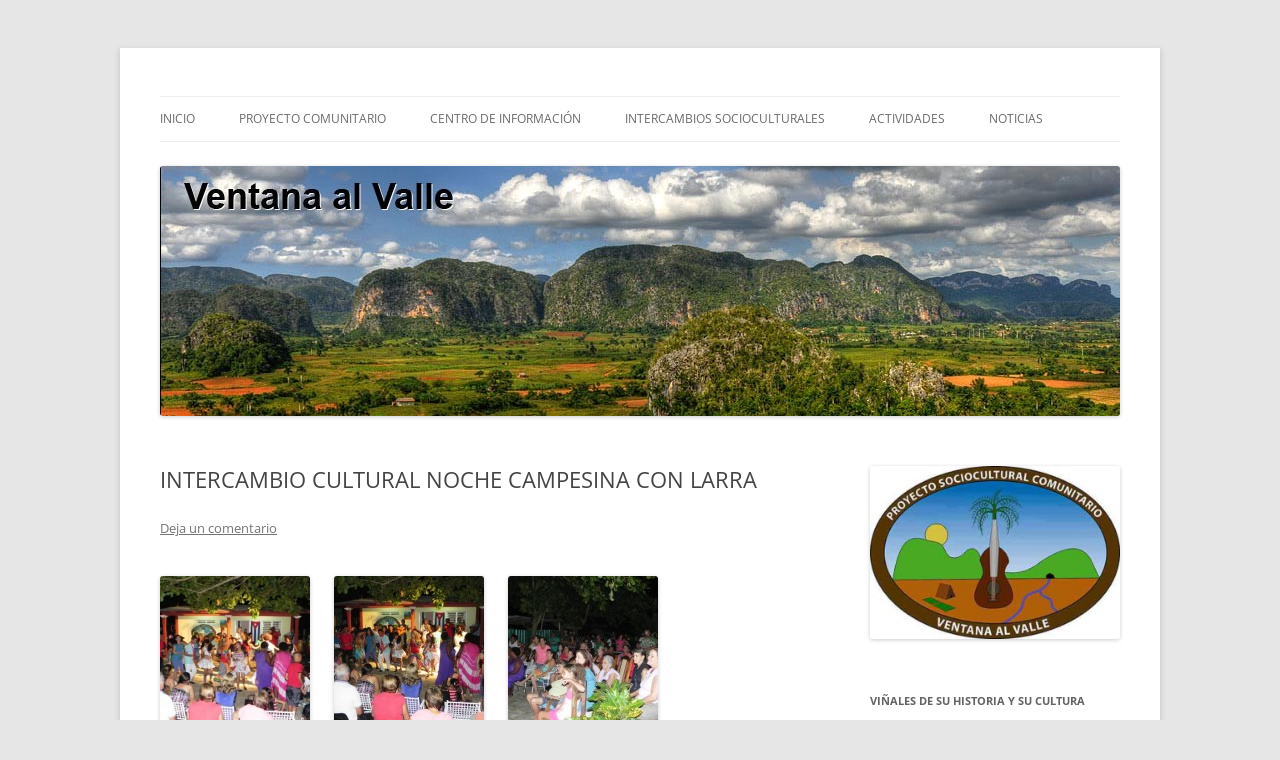

--- FILE ---
content_type: text/html; charset=UTF-8
request_url: https://www.ventanaalvalle.org/blog/474
body_size: 11122
content:
<!DOCTYPE html>
<!--[if IE 7]>
<html class="ie ie7" dir="ltr" lang="es" prefix="og: https://ogp.me/ns#">
<![endif]-->
<!--[if IE 8]>
<html class="ie ie8" dir="ltr" lang="es" prefix="og: https://ogp.me/ns#">
<![endif]-->
<!--[if !(IE 7) & !(IE 8)]><!-->
<html dir="ltr" lang="es" prefix="og: https://ogp.me/ns#">
<!--<![endif]-->
<head>
<meta charset="UTF-8" />
<meta name="viewport" content="width=device-width, initial-scale=1.0" />
<title>INTERCAMBIO CULTURAL NOCHE CAMPESINA CON LARRA | Ventana al Valle</title>
<link rel="profile" href="https://gmpg.org/xfn/11" />
<link rel="pingback" href="https://www.ventanaalvalle.org/vv/xmlrpc.php">
<!--[if lt IE 9]>
<script src="https://www.ventanaalvalle.org/vv/wp-content/themes/twentytwelve/js/html5.js?ver=3.7.0" type="text/javascript"></script>
<![endif]-->

		<!-- All in One SEO 4.9.1.1 - aioseo.com -->
	<meta name="description" content="Este verano, el Proyecto Psc &quot;VENTANA AL VALLE&quot;, gracias a la visita del compañero Larra (bertsolari vasco), hemos tenido el placer de realizar el primer intercambio cultural, en donde diferentes culturas se han juntado y gracias a Larra conocemos un poco más de la riqueza cultural de Euskal" />
	<meta name="robots" content="max-image-preview:large" />
	<meta name="author" content="Ventana al Valle"/>
	<meta name="google-site-verification" content="FVKfelDSZAuuKatHfQ7GFEagmlwf6WNVZiaWChFmp-A" />
	<link rel="canonical" href="https://www.ventanaalvalle.org/blog/474" />
	<meta name="generator" content="All in One SEO (AIOSEO) 4.9.1.1" />
		<meta property="og:locale" content="es_ES" />
		<meta property="og:site_name" content="Ventana al Valle | Cultura tradicional, oralidad, ecología - Viñales, Cuba" />
		<meta property="og:type" content="article" />
		<meta property="og:title" content="INTERCAMBIO CULTURAL NOCHE CAMPESINA CON LARRA | Ventana al Valle" />
		<meta property="og:description" content="Este verano, el Proyecto Psc &quot;VENTANA AL VALLE&quot;, gracias a la visita del compañero Larra (bertsolari vasco), hemos tenido el placer de realizar el primer intercambio cultural, en donde diferentes culturas se han juntado y gracias a Larra conocemos un poco más de la riqueza cultural de Euskal" />
		<meta property="og:url" content="https://www.ventanaalvalle.org/blog/474" />
		<meta property="article:published_time" content="2013-12-07T19:04:17+00:00" />
		<meta property="article:modified_time" content="2013-12-07T19:07:56+00:00" />
		<meta name="twitter:card" content="summary" />
		<meta name="twitter:title" content="INTERCAMBIO CULTURAL NOCHE CAMPESINA CON LARRA | Ventana al Valle" />
		<meta name="twitter:description" content="Este verano, el Proyecto Psc &quot;VENTANA AL VALLE&quot;, gracias a la visita del compañero Larra (bertsolari vasco), hemos tenido el placer de realizar el primer intercambio cultural, en donde diferentes culturas se han juntado y gracias a Larra conocemos un poco más de la riqueza cultural de Euskal" />
		<script type="application/ld+json" class="aioseo-schema">
			{"@context":"https:\/\/schema.org","@graph":[{"@type":"Article","@id":"https:\/\/www.ventanaalvalle.org\/blog\/474#article","name":"INTERCAMBIO CULTURAL NOCHE CAMPESINA CON LARRA | Ventana al Valle","headline":"INTERCAMBIO CULTURAL NOCHE CAMPESINA CON LARRA","author":{"@id":"https:\/\/www.ventanaalvalle.org\/blog\/author\/poeta#author"},"publisher":{"@id":"https:\/\/www.ventanaalvalle.org\/#organization"},"image":{"@type":"ImageObject","url":"https:\/\/www.ventanaalvalle.org\/vv\/wp-content\/uploads\/2013\/12\/20130817-Intercambio-cultural-Noche-Campesina-con-Larra2.jpg","@id":"https:\/\/www.ventanaalvalle.org\/blog\/474\/#articleImage","width":448,"height":336},"datePublished":"2013-12-07T15:04:17+01:00","dateModified":"2013-12-07T15:07:56+01:00","inLanguage":"es-ES","mainEntityOfPage":{"@id":"https:\/\/www.ventanaalvalle.org\/blog\/474#webpage"},"isPartOf":{"@id":"https:\/\/www.ventanaalvalle.org\/blog\/474#webpage"},"articleSection":"Noticias"},{"@type":"BreadcrumbList","@id":"https:\/\/www.ventanaalvalle.org\/blog\/474#breadcrumblist","itemListElement":[{"@type":"ListItem","@id":"https:\/\/www.ventanaalvalle.org#listItem","position":1,"name":"Home","item":"https:\/\/www.ventanaalvalle.org","nextItem":{"@type":"ListItem","@id":"https:\/\/www.ventanaalvalle.org\/temas\/noticias#listItem","name":"Noticias"}},{"@type":"ListItem","@id":"https:\/\/www.ventanaalvalle.org\/temas\/noticias#listItem","position":2,"name":"Noticias","item":"https:\/\/www.ventanaalvalle.org\/temas\/noticias","nextItem":{"@type":"ListItem","@id":"https:\/\/www.ventanaalvalle.org\/blog\/474#listItem","name":"INTERCAMBIO CULTURAL NOCHE CAMPESINA CON LARRA"},"previousItem":{"@type":"ListItem","@id":"https:\/\/www.ventanaalvalle.org#listItem","name":"Home"}},{"@type":"ListItem","@id":"https:\/\/www.ventanaalvalle.org\/blog\/474#listItem","position":3,"name":"INTERCAMBIO CULTURAL NOCHE CAMPESINA CON LARRA","previousItem":{"@type":"ListItem","@id":"https:\/\/www.ventanaalvalle.org\/temas\/noticias#listItem","name":"Noticias"}}]},{"@type":"Organization","@id":"https:\/\/www.ventanaalvalle.org\/#organization","name":"Ventana al Valle","description":"Cultura tradicional, oralidad, ecolog\u00eda - Vi\u00f1ales, Cuba","url":"https:\/\/www.ventanaalvalle.org\/"},{"@type":"Person","@id":"https:\/\/www.ventanaalvalle.org\/blog\/author\/poeta#author","url":"https:\/\/www.ventanaalvalle.org\/blog\/author\/poeta","name":"Ventana al Valle","image":{"@type":"ImageObject","@id":"https:\/\/www.ventanaalvalle.org\/blog\/474#authorImage","url":"https:\/\/secure.gravatar.com\/avatar\/397d6fd291db0f45621e76736150e55859667faccb144636b320be5eac7c2dfa?s=96&d=mm&r=g","width":96,"height":96,"caption":"Ventana al Valle"}},{"@type":"WebPage","@id":"https:\/\/www.ventanaalvalle.org\/blog\/474#webpage","url":"https:\/\/www.ventanaalvalle.org\/blog\/474","name":"INTERCAMBIO CULTURAL NOCHE CAMPESINA CON LARRA | Ventana al Valle","description":"Este verano, el Proyecto Psc \"VENTANA AL VALLE\", gracias a la visita del compa\u00f1ero Larra (bertsolari vasco), hemos tenido el placer de realizar el primer intercambio cultural, en donde diferentes culturas se han juntado y gracias a Larra conocemos un poco m\u00e1s de la riqueza cultural de Euskal","inLanguage":"es-ES","isPartOf":{"@id":"https:\/\/www.ventanaalvalle.org\/#website"},"breadcrumb":{"@id":"https:\/\/www.ventanaalvalle.org\/blog\/474#breadcrumblist"},"author":{"@id":"https:\/\/www.ventanaalvalle.org\/blog\/author\/poeta#author"},"creator":{"@id":"https:\/\/www.ventanaalvalle.org\/blog\/author\/poeta#author"},"datePublished":"2013-12-07T15:04:17+01:00","dateModified":"2013-12-07T15:07:56+01:00"},{"@type":"WebSite","@id":"https:\/\/www.ventanaalvalle.org\/#website","url":"https:\/\/www.ventanaalvalle.org\/","name":"Ventana al Valle","description":"Cultura tradicional, oralidad, ecolog\u00eda - Vi\u00f1ales, Cuba","inLanguage":"es-ES","publisher":{"@id":"https:\/\/www.ventanaalvalle.org\/#organization"}}]}
		</script>
		<!-- All in One SEO -->

<link rel="alternate" type="application/rss+xml" title="Ventana al Valle &raquo; Feed" href="https://www.ventanaalvalle.org/feed" />
<link rel="alternate" type="application/rss+xml" title="Ventana al Valle &raquo; Feed de los comentarios" href="https://www.ventanaalvalle.org/comments/feed" />
<link rel="alternate" type="application/rss+xml" title="Ventana al Valle &raquo; Comentario INTERCAMBIO CULTURAL NOCHE CAMPESINA CON LARRA del feed" href="https://www.ventanaalvalle.org/blog/474/feed" />
<link rel="alternate" title="oEmbed (JSON)" type="application/json+oembed" href="https://www.ventanaalvalle.org/wp-json/oembed/1.0/embed?url=https%3A%2F%2Fwww.ventanaalvalle.org%2Fblog%2F474" />
<link rel="alternate" title="oEmbed (XML)" type="text/xml+oembed" href="https://www.ventanaalvalle.org/wp-json/oembed/1.0/embed?url=https%3A%2F%2Fwww.ventanaalvalle.org%2Fblog%2F474&#038;format=xml" />
<style id='wp-img-auto-sizes-contain-inline-css' type='text/css'>
img:is([sizes=auto i],[sizes^="auto," i]){contain-intrinsic-size:3000px 1500px}
/*# sourceURL=wp-img-auto-sizes-contain-inline-css */
</style>
<style id='wp-emoji-styles-inline-css' type='text/css'>

	img.wp-smiley, img.emoji {
		display: inline !important;
		border: none !important;
		box-shadow: none !important;
		height: 1em !important;
		width: 1em !important;
		margin: 0 0.07em !important;
		vertical-align: -0.1em !important;
		background: none !important;
		padding: 0 !important;
	}
/*# sourceURL=wp-emoji-styles-inline-css */
</style>
<style id='wp-block-library-inline-css' type='text/css'>
:root{--wp-block-synced-color:#7a00df;--wp-block-synced-color--rgb:122,0,223;--wp-bound-block-color:var(--wp-block-synced-color);--wp-editor-canvas-background:#ddd;--wp-admin-theme-color:#007cba;--wp-admin-theme-color--rgb:0,124,186;--wp-admin-theme-color-darker-10:#006ba1;--wp-admin-theme-color-darker-10--rgb:0,107,160.5;--wp-admin-theme-color-darker-20:#005a87;--wp-admin-theme-color-darker-20--rgb:0,90,135;--wp-admin-border-width-focus:2px}@media (min-resolution:192dpi){:root{--wp-admin-border-width-focus:1.5px}}.wp-element-button{cursor:pointer}:root .has-very-light-gray-background-color{background-color:#eee}:root .has-very-dark-gray-background-color{background-color:#313131}:root .has-very-light-gray-color{color:#eee}:root .has-very-dark-gray-color{color:#313131}:root .has-vivid-green-cyan-to-vivid-cyan-blue-gradient-background{background:linear-gradient(135deg,#00d084,#0693e3)}:root .has-purple-crush-gradient-background{background:linear-gradient(135deg,#34e2e4,#4721fb 50%,#ab1dfe)}:root .has-hazy-dawn-gradient-background{background:linear-gradient(135deg,#faaca8,#dad0ec)}:root .has-subdued-olive-gradient-background{background:linear-gradient(135deg,#fafae1,#67a671)}:root .has-atomic-cream-gradient-background{background:linear-gradient(135deg,#fdd79a,#004a59)}:root .has-nightshade-gradient-background{background:linear-gradient(135deg,#330968,#31cdcf)}:root .has-midnight-gradient-background{background:linear-gradient(135deg,#020381,#2874fc)}:root{--wp--preset--font-size--normal:16px;--wp--preset--font-size--huge:42px}.has-regular-font-size{font-size:1em}.has-larger-font-size{font-size:2.625em}.has-normal-font-size{font-size:var(--wp--preset--font-size--normal)}.has-huge-font-size{font-size:var(--wp--preset--font-size--huge)}.has-text-align-center{text-align:center}.has-text-align-left{text-align:left}.has-text-align-right{text-align:right}.has-fit-text{white-space:nowrap!important}#end-resizable-editor-section{display:none}.aligncenter{clear:both}.items-justified-left{justify-content:flex-start}.items-justified-center{justify-content:center}.items-justified-right{justify-content:flex-end}.items-justified-space-between{justify-content:space-between}.screen-reader-text{border:0;clip-path:inset(50%);height:1px;margin:-1px;overflow:hidden;padding:0;position:absolute;width:1px;word-wrap:normal!important}.screen-reader-text:focus{background-color:#ddd;clip-path:none;color:#444;display:block;font-size:1em;height:auto;left:5px;line-height:normal;padding:15px 23px 14px;text-decoration:none;top:5px;width:auto;z-index:100000}html :where(.has-border-color){border-style:solid}html :where([style*=border-top-color]){border-top-style:solid}html :where([style*=border-right-color]){border-right-style:solid}html :where([style*=border-bottom-color]){border-bottom-style:solid}html :where([style*=border-left-color]){border-left-style:solid}html :where([style*=border-width]){border-style:solid}html :where([style*=border-top-width]){border-top-style:solid}html :where([style*=border-right-width]){border-right-style:solid}html :where([style*=border-bottom-width]){border-bottom-style:solid}html :where([style*=border-left-width]){border-left-style:solid}html :where(img[class*=wp-image-]){height:auto;max-width:100%}:where(figure){margin:0 0 1em}html :where(.is-position-sticky){--wp-admin--admin-bar--position-offset:var(--wp-admin--admin-bar--height,0px)}@media screen and (max-width:600px){html :where(.is-position-sticky){--wp-admin--admin-bar--position-offset:0px}}

/*# sourceURL=wp-block-library-inline-css */
</style><style id='global-styles-inline-css' type='text/css'>
:root{--wp--preset--aspect-ratio--square: 1;--wp--preset--aspect-ratio--4-3: 4/3;--wp--preset--aspect-ratio--3-4: 3/4;--wp--preset--aspect-ratio--3-2: 3/2;--wp--preset--aspect-ratio--2-3: 2/3;--wp--preset--aspect-ratio--16-9: 16/9;--wp--preset--aspect-ratio--9-16: 9/16;--wp--preset--color--black: #000000;--wp--preset--color--cyan-bluish-gray: #abb8c3;--wp--preset--color--white: #fff;--wp--preset--color--pale-pink: #f78da7;--wp--preset--color--vivid-red: #cf2e2e;--wp--preset--color--luminous-vivid-orange: #ff6900;--wp--preset--color--luminous-vivid-amber: #fcb900;--wp--preset--color--light-green-cyan: #7bdcb5;--wp--preset--color--vivid-green-cyan: #00d084;--wp--preset--color--pale-cyan-blue: #8ed1fc;--wp--preset--color--vivid-cyan-blue: #0693e3;--wp--preset--color--vivid-purple: #9b51e0;--wp--preset--color--blue: #21759b;--wp--preset--color--dark-gray: #444;--wp--preset--color--medium-gray: #9f9f9f;--wp--preset--color--light-gray: #e6e6e6;--wp--preset--gradient--vivid-cyan-blue-to-vivid-purple: linear-gradient(135deg,rgb(6,147,227) 0%,rgb(155,81,224) 100%);--wp--preset--gradient--light-green-cyan-to-vivid-green-cyan: linear-gradient(135deg,rgb(122,220,180) 0%,rgb(0,208,130) 100%);--wp--preset--gradient--luminous-vivid-amber-to-luminous-vivid-orange: linear-gradient(135deg,rgb(252,185,0) 0%,rgb(255,105,0) 100%);--wp--preset--gradient--luminous-vivid-orange-to-vivid-red: linear-gradient(135deg,rgb(255,105,0) 0%,rgb(207,46,46) 100%);--wp--preset--gradient--very-light-gray-to-cyan-bluish-gray: linear-gradient(135deg,rgb(238,238,238) 0%,rgb(169,184,195) 100%);--wp--preset--gradient--cool-to-warm-spectrum: linear-gradient(135deg,rgb(74,234,220) 0%,rgb(151,120,209) 20%,rgb(207,42,186) 40%,rgb(238,44,130) 60%,rgb(251,105,98) 80%,rgb(254,248,76) 100%);--wp--preset--gradient--blush-light-purple: linear-gradient(135deg,rgb(255,206,236) 0%,rgb(152,150,240) 100%);--wp--preset--gradient--blush-bordeaux: linear-gradient(135deg,rgb(254,205,165) 0%,rgb(254,45,45) 50%,rgb(107,0,62) 100%);--wp--preset--gradient--luminous-dusk: linear-gradient(135deg,rgb(255,203,112) 0%,rgb(199,81,192) 50%,rgb(65,88,208) 100%);--wp--preset--gradient--pale-ocean: linear-gradient(135deg,rgb(255,245,203) 0%,rgb(182,227,212) 50%,rgb(51,167,181) 100%);--wp--preset--gradient--electric-grass: linear-gradient(135deg,rgb(202,248,128) 0%,rgb(113,206,126) 100%);--wp--preset--gradient--midnight: linear-gradient(135deg,rgb(2,3,129) 0%,rgb(40,116,252) 100%);--wp--preset--font-size--small: 13px;--wp--preset--font-size--medium: 20px;--wp--preset--font-size--large: 36px;--wp--preset--font-size--x-large: 42px;--wp--preset--spacing--20: 0.44rem;--wp--preset--spacing--30: 0.67rem;--wp--preset--spacing--40: 1rem;--wp--preset--spacing--50: 1.5rem;--wp--preset--spacing--60: 2.25rem;--wp--preset--spacing--70: 3.38rem;--wp--preset--spacing--80: 5.06rem;--wp--preset--shadow--natural: 6px 6px 9px rgba(0, 0, 0, 0.2);--wp--preset--shadow--deep: 12px 12px 50px rgba(0, 0, 0, 0.4);--wp--preset--shadow--sharp: 6px 6px 0px rgba(0, 0, 0, 0.2);--wp--preset--shadow--outlined: 6px 6px 0px -3px rgb(255, 255, 255), 6px 6px rgb(0, 0, 0);--wp--preset--shadow--crisp: 6px 6px 0px rgb(0, 0, 0);}:where(.is-layout-flex){gap: 0.5em;}:where(.is-layout-grid){gap: 0.5em;}body .is-layout-flex{display: flex;}.is-layout-flex{flex-wrap: wrap;align-items: center;}.is-layout-flex > :is(*, div){margin: 0;}body .is-layout-grid{display: grid;}.is-layout-grid > :is(*, div){margin: 0;}:where(.wp-block-columns.is-layout-flex){gap: 2em;}:where(.wp-block-columns.is-layout-grid){gap: 2em;}:where(.wp-block-post-template.is-layout-flex){gap: 1.25em;}:where(.wp-block-post-template.is-layout-grid){gap: 1.25em;}.has-black-color{color: var(--wp--preset--color--black) !important;}.has-cyan-bluish-gray-color{color: var(--wp--preset--color--cyan-bluish-gray) !important;}.has-white-color{color: var(--wp--preset--color--white) !important;}.has-pale-pink-color{color: var(--wp--preset--color--pale-pink) !important;}.has-vivid-red-color{color: var(--wp--preset--color--vivid-red) !important;}.has-luminous-vivid-orange-color{color: var(--wp--preset--color--luminous-vivid-orange) !important;}.has-luminous-vivid-amber-color{color: var(--wp--preset--color--luminous-vivid-amber) !important;}.has-light-green-cyan-color{color: var(--wp--preset--color--light-green-cyan) !important;}.has-vivid-green-cyan-color{color: var(--wp--preset--color--vivid-green-cyan) !important;}.has-pale-cyan-blue-color{color: var(--wp--preset--color--pale-cyan-blue) !important;}.has-vivid-cyan-blue-color{color: var(--wp--preset--color--vivid-cyan-blue) !important;}.has-vivid-purple-color{color: var(--wp--preset--color--vivid-purple) !important;}.has-black-background-color{background-color: var(--wp--preset--color--black) !important;}.has-cyan-bluish-gray-background-color{background-color: var(--wp--preset--color--cyan-bluish-gray) !important;}.has-white-background-color{background-color: var(--wp--preset--color--white) !important;}.has-pale-pink-background-color{background-color: var(--wp--preset--color--pale-pink) !important;}.has-vivid-red-background-color{background-color: var(--wp--preset--color--vivid-red) !important;}.has-luminous-vivid-orange-background-color{background-color: var(--wp--preset--color--luminous-vivid-orange) !important;}.has-luminous-vivid-amber-background-color{background-color: var(--wp--preset--color--luminous-vivid-amber) !important;}.has-light-green-cyan-background-color{background-color: var(--wp--preset--color--light-green-cyan) !important;}.has-vivid-green-cyan-background-color{background-color: var(--wp--preset--color--vivid-green-cyan) !important;}.has-pale-cyan-blue-background-color{background-color: var(--wp--preset--color--pale-cyan-blue) !important;}.has-vivid-cyan-blue-background-color{background-color: var(--wp--preset--color--vivid-cyan-blue) !important;}.has-vivid-purple-background-color{background-color: var(--wp--preset--color--vivid-purple) !important;}.has-black-border-color{border-color: var(--wp--preset--color--black) !important;}.has-cyan-bluish-gray-border-color{border-color: var(--wp--preset--color--cyan-bluish-gray) !important;}.has-white-border-color{border-color: var(--wp--preset--color--white) !important;}.has-pale-pink-border-color{border-color: var(--wp--preset--color--pale-pink) !important;}.has-vivid-red-border-color{border-color: var(--wp--preset--color--vivid-red) !important;}.has-luminous-vivid-orange-border-color{border-color: var(--wp--preset--color--luminous-vivid-orange) !important;}.has-luminous-vivid-amber-border-color{border-color: var(--wp--preset--color--luminous-vivid-amber) !important;}.has-light-green-cyan-border-color{border-color: var(--wp--preset--color--light-green-cyan) !important;}.has-vivid-green-cyan-border-color{border-color: var(--wp--preset--color--vivid-green-cyan) !important;}.has-pale-cyan-blue-border-color{border-color: var(--wp--preset--color--pale-cyan-blue) !important;}.has-vivid-cyan-blue-border-color{border-color: var(--wp--preset--color--vivid-cyan-blue) !important;}.has-vivid-purple-border-color{border-color: var(--wp--preset--color--vivid-purple) !important;}.has-vivid-cyan-blue-to-vivid-purple-gradient-background{background: var(--wp--preset--gradient--vivid-cyan-blue-to-vivid-purple) !important;}.has-light-green-cyan-to-vivid-green-cyan-gradient-background{background: var(--wp--preset--gradient--light-green-cyan-to-vivid-green-cyan) !important;}.has-luminous-vivid-amber-to-luminous-vivid-orange-gradient-background{background: var(--wp--preset--gradient--luminous-vivid-amber-to-luminous-vivid-orange) !important;}.has-luminous-vivid-orange-to-vivid-red-gradient-background{background: var(--wp--preset--gradient--luminous-vivid-orange-to-vivid-red) !important;}.has-very-light-gray-to-cyan-bluish-gray-gradient-background{background: var(--wp--preset--gradient--very-light-gray-to-cyan-bluish-gray) !important;}.has-cool-to-warm-spectrum-gradient-background{background: var(--wp--preset--gradient--cool-to-warm-spectrum) !important;}.has-blush-light-purple-gradient-background{background: var(--wp--preset--gradient--blush-light-purple) !important;}.has-blush-bordeaux-gradient-background{background: var(--wp--preset--gradient--blush-bordeaux) !important;}.has-luminous-dusk-gradient-background{background: var(--wp--preset--gradient--luminous-dusk) !important;}.has-pale-ocean-gradient-background{background: var(--wp--preset--gradient--pale-ocean) !important;}.has-electric-grass-gradient-background{background: var(--wp--preset--gradient--electric-grass) !important;}.has-midnight-gradient-background{background: var(--wp--preset--gradient--midnight) !important;}.has-small-font-size{font-size: var(--wp--preset--font-size--small) !important;}.has-medium-font-size{font-size: var(--wp--preset--font-size--medium) !important;}.has-large-font-size{font-size: var(--wp--preset--font-size--large) !important;}.has-x-large-font-size{font-size: var(--wp--preset--font-size--x-large) !important;}
/*# sourceURL=global-styles-inline-css */
</style>

<style id='classic-theme-styles-inline-css' type='text/css'>
/*! This file is auto-generated */
.wp-block-button__link{color:#fff;background-color:#32373c;border-radius:9999px;box-shadow:none;text-decoration:none;padding:calc(.667em + 2px) calc(1.333em + 2px);font-size:1.125em}.wp-block-file__button{background:#32373c;color:#fff;text-decoration:none}
/*# sourceURL=/wp-includes/css/classic-themes.min.css */
</style>
<link rel='stylesheet' id='twentytwelve-fonts-css' href='https://www.ventanaalvalle.org/vv/wp-content/themes/twentytwelve/fonts/font-open-sans.css?ver=20230328' type='text/css' media='all' />
<link rel='stylesheet' id='twentytwelve-style-css' href='https://www.ventanaalvalle.org/vv/wp-content/themes/twentytwelve/style.css?ver=20250415' type='text/css' media='all' />
<link rel='stylesheet' id='twentytwelve-block-style-css' href='https://www.ventanaalvalle.org/vv/wp-content/themes/twentytwelve/css/blocks.css?ver=20240812' type='text/css' media='all' />
<script type="text/javascript" src="https://www.ventanaalvalle.org/vv/wp-includes/js/jquery/jquery.min.js?ver=3.7.1" id="jquery-core-js"></script>
<script type="text/javascript" src="https://www.ventanaalvalle.org/vv/wp-includes/js/jquery/jquery-migrate.min.js?ver=3.4.1" id="jquery-migrate-js"></script>
<script type="text/javascript" src="https://www.ventanaalvalle.org/vv/wp-content/themes/twentytwelve/js/navigation.js?ver=20250303" id="twentytwelve-navigation-js" defer="defer" data-wp-strategy="defer"></script>
<link rel="https://api.w.org/" href="https://www.ventanaalvalle.org/wp-json/" /><link rel="alternate" title="JSON" type="application/json" href="https://www.ventanaalvalle.org/wp-json/wp/v2/posts/474" /><link rel="EditURI" type="application/rsd+xml" title="RSD" href="https://www.ventanaalvalle.org/vv/xmlrpc.php?rsd" />
<meta name="generator" content="WordPress 6.9" />
<link rel='shortlink' href='https://www.ventanaalvalle.org/?p=474' />
<style type="text/css">.recentcomments a{display:inline !important;padding:0 !important;margin:0 !important;}</style>	<style type="text/css" id="twentytwelve-header-css">
		.site-title,
	.site-description {
		position: absolute;
		clip-path: inset(50%);
	}
			</style>
	</head>

<body class="wp-singular post-template-default single single-post postid-474 single-format-standard wp-embed-responsive wp-theme-twentytwelve custom-font-enabled">
<div id="page" class="hfeed site">
	<a class="screen-reader-text skip-link" href="#content">Saltar al contenido</a>
	<header id="masthead" class="site-header">
		<hgroup>
					<h1 class="site-title"><a href="https://www.ventanaalvalle.org/" rel="home" >Ventana al Valle</a></h1>
			<h2 class="site-description">Cultura tradicional, oralidad, ecología &#8211; Viñales, Cuba</h2>
		</hgroup>

		<nav id="site-navigation" class="main-navigation">
			<button class="menu-toggle">Menú</button>
			<div class="menu-menu-principal-container"><ul id="menu-menu-principal" class="nav-menu"><li id="menu-item-122" class="menu-item menu-item-type-custom menu-item-object-custom menu-item-home menu-item-122"><a href="https://www.ventanaalvalle.org/">Inicio</a></li>
<li id="menu-item-121" class="menu-item menu-item-type-post_type menu-item-object-page menu-item-has-children menu-item-121"><a href="https://www.ventanaalvalle.org/proyecto-comunitario">Proyecto comunitario</a>
<ul class="sub-menu">
	<li id="menu-item-120" class="menu-item menu-item-type-post_type menu-item-object-page menu-item-120"><a href="https://www.ventanaalvalle.org/proyecto-comunitario/razones">Razones</a></li>
	<li id="menu-item-119" class="menu-item menu-item-type-post_type menu-item-object-page menu-item-119"><a href="https://www.ventanaalvalle.org/proyecto-comunitario/objetivos">Objetivos</a></li>
	<li id="menu-item-118" class="menu-item menu-item-type-post_type menu-item-object-page menu-item-118"><a href="https://www.ventanaalvalle.org/proyecto-comunitario/personas">Quienes somos</a></li>
	<li id="menu-item-327" class="menu-item menu-item-type-post_type menu-item-object-page menu-item-327"><a href="https://www.ventanaalvalle.org/reconocimientos">Reconocimientos</a></li>
	<li id="menu-item-115" class="menu-item menu-item-type-post_type menu-item-object-page menu-item-115"><a href="https://www.ventanaalvalle.org/alojamiento-en-vinales-cuba">Alojamiento</a></li>
</ul>
</li>
<li id="menu-item-2109" class="menu-item menu-item-type-post_type menu-item-object-page menu-item-2109"><a href="https://www.ventanaalvalle.org/centro-de-informacion">CENTRO DE INFORMACIÓN</a></li>
<li id="menu-item-356" class="menu-item menu-item-type-post_type menu-item-object-page menu-item-356"><a href="https://www.ventanaalvalle.org/intercambios-socioculturales">INTERCAMBIOS SOCIOCULTURALES</a></li>
<li id="menu-item-613" class="menu-item menu-item-type-post_type menu-item-object-page menu-item-613"><a href="https://www.ventanaalvalle.org/actividades">ACTIVIDADES</a></li>
<li id="menu-item-2107" class="menu-item menu-item-type-post_type menu-item-object-page menu-item-2107"><a href="https://www.ventanaalvalle.org/noticias">NOTICIAS</a></li>
</ul></div>		</nav><!-- #site-navigation -->

				<a href="https://www.ventanaalvalle.org/"  rel="home"><img src="https://www.ventanaalvalle.org/vv/wp-content/uploads/2012/05/cropped-head4-romtomtom.jpg" width="960" height="250" alt="Ventana al Valle" class="header-image" srcset="https://www.ventanaalvalle.org/vv/wp-content/uploads/2012/05/cropped-head4-romtomtom.jpg 960w, https://www.ventanaalvalle.org/vv/wp-content/uploads/2012/05/cropped-head4-romtomtom-300x78.jpg 300w, https://www.ventanaalvalle.org/vv/wp-content/uploads/2012/05/cropped-head4-romtomtom-624x162.jpg 624w" sizes="(max-width: 960px) 100vw, 960px" decoding="async" fetchpriority="high" /></a>
			</header><!-- #masthead -->

	<div id="main" class="wrapper">

	<div id="primary" class="site-content">
		<div id="content" role="main">

			
				
	<article id="post-474" class="post-474 post type-post status-publish format-standard hentry category-noticias">
				<header class="entry-header">
			
						<h1 class="entry-title">INTERCAMBIO CULTURAL NOCHE CAMPESINA CON LARRA</h1>
										<div class="comments-link">
					<a href="https://www.ventanaalvalle.org/blog/474#respond"><span class="leave-reply">Deja un comentario</span></a>				</div><!-- .comments-link -->
					</header><!-- .entry-header -->

				<div class="entry-content">
			<p><a href="https://www.ventanaalvalle.org/vv/wp-content/uploads/2013/12/20130817-Intercambio-cultural-Noche-Campesina-con-Larra2.jpg"><img decoding="async" class="alignleft size-thumbnail wp-image-475" alt="20130817 Intercambio cultural Noche Campesina con Larra(2)" src="https://www.ventanaalvalle.org/vv/wp-content/uploads/2013/12/20130817-Intercambio-cultural-Noche-Campesina-con-Larra2-150x150.jpg" width="150" height="150" /></a> <a href="https://www.ventanaalvalle.org/vv/wp-content/uploads/2013/12/20130817-Intercambio-cultural-Noche-Campesina-con-Larra6.jpg"><img decoding="async" class="alignleft size-thumbnail wp-image-476" alt="20130817 Intercambio cultural Noche Campesina con Larra(6)" src="https://www.ventanaalvalle.org/vv/wp-content/uploads/2013/12/20130817-Intercambio-cultural-Noche-Campesina-con-Larra6-150x150.jpg" width="150" height="150" /></a> <a href="https://www.ventanaalvalle.org/vv/wp-content/uploads/2013/12/20130817-Intercambio-cultural-Noche-Campesina-con-Larra8.jpg"><img loading="lazy" decoding="async" class="alignleft size-thumbnail wp-image-477" alt="20130817 Intercambio cultural Noche Campesina con Larra(8)" src="https://www.ventanaalvalle.org/vv/wp-content/uploads/2013/12/20130817-Intercambio-cultural-Noche-Campesina-con-Larra8-150x150.jpg" width="150" height="150" /></a> <a href="https://www.ventanaalvalle.org/vv/wp-content/uploads/2013/12/20130817-Intercambio-cultural-Noche-Campesina-con-Larra3.jpg"><img loading="lazy" decoding="async" class="alignleft size-thumbnail wp-image-478" alt="20130817 Intercambio cultural Noche Campesina con Larra(3)" src="https://www.ventanaalvalle.org/vv/wp-content/uploads/2013/12/20130817-Intercambio-cultural-Noche-Campesina-con-Larra3-150x150.jpg" width="150" height="150" /></a> <a href="https://www.ventanaalvalle.org/vv/wp-content/uploads/2013/12/20130817-Intercambio-cultural-Noche-Campesina-con-Larra5.jpg"><img loading="lazy" decoding="async" class="alignleft size-thumbnail wp-image-479" alt="20130817 Intercambio cultural Noche Campesina con Larra(5)" src="https://www.ventanaalvalle.org/vv/wp-content/uploads/2013/12/20130817-Intercambio-cultural-Noche-Campesina-con-Larra5-150x150.jpg" width="150" height="150" /></a> <a href="https://www.ventanaalvalle.org/vv/wp-content/uploads/2013/12/20130817-Intercambio-cultural-Noche-Campesina-con-Larra1.jpg"><img loading="lazy" decoding="async" class="alignleft size-thumbnail wp-image-480" alt="20130817 Intercambio cultural Noche Campesina con Larra(1)" src="https://www.ventanaalvalle.org/vv/wp-content/uploads/2013/12/20130817-Intercambio-cultural-Noche-Campesina-con-Larra1-150x150.jpg" width="150" height="150" /></a></p>
<p>&nbsp;</p>
<p>&nbsp;</p>
<p>&nbsp;</p>
<p>&nbsp;</p>
<p>&nbsp;</p>
<p>&nbsp;</p>
<p>&nbsp;</p>
<p>Este verano, el Proyecto Psc <strong>«VENTANA AL VALLE»</strong>, gracias a la visita del compañero Larra (bertsolari vasco), hemos tenido el placer de realizar el primer intercambio cultural, en donde diferentes culturas se han juntado y gracias a Larra conocemos un poco más de la riqueza cultural de Euskal Herria. <strong>ESKERRIK ASKO LARRA</strong></p>
					</div><!-- .entry-content -->
		
		<footer class="entry-meta">
			Esta entrada fue publicada en <a href="https://www.ventanaalvalle.org/temas/noticias" rel="category tag">Noticias</a> el <a href="https://www.ventanaalvalle.org/blog/474" title="15:04" rel="bookmark"><time class="entry-date" datetime="2013-12-07T15:04:17+01:00">7 diciembre, 2013</time></a><span class="by-author"> por <span class="author vcard"><a class="url fn n" href="https://www.ventanaalvalle.org/blog/author/poeta" title="Ver todas las entradas de Ventana al Valle" rel="author">Ventana al Valle</a></span></span>.								</footer><!-- .entry-meta -->
	</article><!-- #post -->

				<nav class="nav-single">
					<h3 class="assistive-text">Navegación de entradas</h3>
					<span class="nav-previous"><a href="https://www.ventanaalvalle.org/blog/469" rel="prev"><span class="meta-nav">&larr;</span> PRESENTACION CULTURAL COMUNITARIA EN LA COMUNIDAD «VALLE ANCON»</a></span>
					<span class="nav-next"><a href="https://www.ventanaalvalle.org/blog/486" rel="next">PRESENTACION SIMPOSIO ECOVIDA <span class="meta-nav">&rarr;</span></a></span>
				</nav><!-- .nav-single -->

				
<div id="comments" class="comments-area">

	
	
		<div id="respond" class="comment-respond">
		<h3 id="reply-title" class="comment-reply-title">Deja una respuesta <small><a rel="nofollow" id="cancel-comment-reply-link" href="/blog/474#respond" style="display:none;">Cancelar la respuesta</a></small></h3><form action="https://www.ventanaalvalle.org/vv/wp-comments-post.php" method="post" id="commentform" class="comment-form"><p class="comment-notes"><span id="email-notes">Tu dirección de correo electrónico no será publicada.</span> <span class="required-field-message">Los campos obligatorios están marcados con <span class="required">*</span></span></p><p class="comment-form-comment"><label for="comment">Comentario <span class="required">*</span></label> <textarea id="comment" name="comment" cols="45" rows="8" maxlength="65525" required="required"></textarea></p><p class="comment-form-author"><label for="author">Nombre <span class="required">*</span></label> <input id="author" name="author" type="text" value="" size="30" maxlength="245" autocomplete="name" required="required" /></p>
<p class="comment-form-email"><label for="email">Correo electrónico <span class="required">*</span></label> <input id="email" name="email" type="text" value="" size="30" maxlength="100" aria-describedby="email-notes" autocomplete="email" required="required" /></p>
<p class="comment-form-url"><label for="url">Web</label> <input id="url" name="url" type="text" value="" size="30" maxlength="200" autocomplete="url" /></p>
<p class="form-submit"><input name="submit" type="submit" id="submit" class="submit" value="Publicar el comentario" /> <input type='hidden' name='comment_post_ID' value='474' id='comment_post_ID' />
<input type='hidden' name='comment_parent' id='comment_parent' value='0' />
</p><p style="display: none;"><input type="hidden" id="akismet_comment_nonce" name="akismet_comment_nonce" value="d1e8efc872" /></p><p style="display: none !important;" class="akismet-fields-container" data-prefix="ak_"><label>&#916;<textarea name="ak_hp_textarea" cols="45" rows="8" maxlength="100"></textarea></label><input type="hidden" id="ak_js_1" name="ak_js" value="90"/><script>document.getElementById( "ak_js_1" ).setAttribute( "value", ( new Date() ).getTime() );</script></p></form>	</div><!-- #respond -->
	
</div><!-- #comments .comments-area -->

			
		</div><!-- #content -->
	</div><!-- #primary -->


			<div id="secondary" class="widget-area" role="complementary">
			<aside id="media_image-3" class="widget widget_media_image"><img width="300" height="207" src="https://www.ventanaalvalle.org/vv/wp-content/uploads/2019/12/LOGO-VENTANA-AL-VALLE-PROG-5-e1648591218140-300x207.jpg" class="image wp-image-2106  attachment-medium size-medium" alt="Logo Ventana al Valle" style="max-width: 100%; height: auto;" decoding="async" loading="lazy" srcset="https://www.ventanaalvalle.org/vv/wp-content/uploads/2019/12/LOGO-VENTANA-AL-VALLE-PROG-5-e1648591218140-300x207.jpg 300w, https://www.ventanaalvalle.org/vv/wp-content/uploads/2019/12/LOGO-VENTANA-AL-VALLE-PROG-5-e1648591218140.jpg 500w" sizes="auto, (max-width: 300px) 100vw, 300px" /></aside><aside id="custom_html-2" class="widget_text widget widget_custom_html"><h3 class="widget-title">VIÑALES DE SU HISTORIA Y SU CULTURA</h3><div class="textwidget custom-html-widget"><a href="https://artecultura.ventanaalvalle.org/"><img src="https://www.ventanaalvalle.org/vv/wp-content/uploads/2020/11/arteculturablog300.jpg" alt="Retrospectiva y actualidad histórico-cultural de Viñales" width="300" height="138" border="0">
</a>
<br>
Blog cultural del proyecto Ventana Al Valle</div></aside><aside id="search-2" class="widget widget_search"><form role="search" method="get" id="searchform" class="searchform" action="https://www.ventanaalvalle.org/">
				<div>
					<label class="screen-reader-text" for="s">Buscar:</label>
					<input type="text" value="" name="s" id="s" />
					<input type="submit" id="searchsubmit" value="Buscar" />
				</div>
			</form></aside><aside id="text-3" class="widget widget_text"><h3 class="widget-title">Ventana al Valle @Facebook</h3>			<div class="textwidget"><iframe src="//www.facebook.com/plugins/likebox.php?href=https%3A%2F%2Fwww.facebook.com%2Fventanaalvallecuba&amp;width&amp;height=258&amp;colorscheme=light&amp;show_faces=true&amp;header=false&amp;stream=false&amp;show_border=true" scrolling="no" frameborder="0" style="border:none; overflow:hidden; height:258px;" allowTransparency="true"></iframe></div>
		</aside>
		<aside id="recent-posts-2" class="widget widget_recent_entries">
		<h3 class="widget-title">Entradas recientes</h3>
		<ul>
											<li>
					<a href="https://www.ventanaalvalle.org/blog/2240">Ventana al Valle e Interbrigadas  Día 4º (30 de marzo 2022)</a>
									</li>
											<li>
					<a href="https://www.ventanaalvalle.org/blog/2208">Ventana al Valle e Interbrigadas Día 3º (29 de marzo 2022)</a>
									</li>
											<li>
					<a href="https://www.ventanaalvalle.org/blog/2178">Ventana al Valle e Interbrigadas    Día 2º (28 de marzo 2022)</a>
									</li>
											<li>
					<a href="https://www.ventanaalvalle.org/blog/2165">¡Interbrigadas ya está en Ventana al Valle!</a>
									</li>
											<li>
					<a href="https://www.ventanaalvalle.org/blog/2155">Brigada de solidaridad con el Proyecto Ventana al Valle en 2021</a>
									</li>
					</ul>

		</aside><aside id="recent-comments-2" class="widget widget_recent_comments"><h3 class="widget-title">Comentarios recientes</h3><ul id="recentcomments"><li class="recentcomments"><span class="comment-author-link">federica gozzo</span> en <a href="https://www.ventanaalvalle.org/alojamiento-en-vinales-cuba#comment-873">Alojamiento en Viñales, Cuba</a></li><li class="recentcomments"><span class="comment-author-link">Juan Alberto Enriquez</span> en <a href="https://www.ventanaalvalle.org/blog/1158#comment-464">ANIVERSARIO 37 ESCUELA VOCACIONAL «FEDERICO ENGELS» PINAR DEL RÍO</a></li><li class="recentcomments"><span class="comment-author-link">Mario Dominguez</span> en <a href="https://www.ventanaalvalle.org/proyecto-comunitario/personas#comment-407">Quienes somos</a></li><li class="recentcomments"><span class="comment-author-link">jairo</span> en <a href="https://www.ventanaalvalle.org/blog/993#comment-158">PRESENTACION DEL LIBRO «CUENTOS DE CAMINO»</a></li><li class="recentcomments"><span class="comment-author-link">Uta</span> en <a href="https://www.ventanaalvalle.org/alojamiento-en-vinales-cuba#comment-157">Alojamiento en Viñales, Cuba</a></li></ul></aside><aside id="archives-2" class="widget widget_archive"><h3 class="widget-title">Archivos</h3>
			<ul>
					<li><a href='https://www.ventanaalvalle.org/blog/date/2022/04'>abril 2022</a></li>
	<li><a href='https://www.ventanaalvalle.org/blog/date/2022/03'>marzo 2022</a></li>
	<li><a href='https://www.ventanaalvalle.org/blog/date/2021/02'>febrero 2021</a></li>
	<li><a href='https://www.ventanaalvalle.org/blog/date/2020/07'>julio 2020</a></li>
	<li><a href='https://www.ventanaalvalle.org/blog/date/2019/07'>julio 2019</a></li>
	<li><a href='https://www.ventanaalvalle.org/blog/date/2018/01'>enero 2018</a></li>
	<li><a href='https://www.ventanaalvalle.org/blog/date/2017/08'>agosto 2017</a></li>
	<li><a href='https://www.ventanaalvalle.org/blog/date/2017/03'>marzo 2017</a></li>
	<li><a href='https://www.ventanaalvalle.org/blog/date/2017/01'>enero 2017</a></li>
	<li><a href='https://www.ventanaalvalle.org/blog/date/2016/10'>octubre 2016</a></li>
	<li><a href='https://www.ventanaalvalle.org/blog/date/2016/08'>agosto 2016</a></li>
	<li><a href='https://www.ventanaalvalle.org/blog/date/2016/07'>julio 2016</a></li>
	<li><a href='https://www.ventanaalvalle.org/blog/date/2016/06'>junio 2016</a></li>
	<li><a href='https://www.ventanaalvalle.org/blog/date/2016/05'>mayo 2016</a></li>
	<li><a href='https://www.ventanaalvalle.org/blog/date/2016/04'>abril 2016</a></li>
	<li><a href='https://www.ventanaalvalle.org/blog/date/2016/03'>marzo 2016</a></li>
	<li><a href='https://www.ventanaalvalle.org/blog/date/2016/02'>febrero 2016</a></li>
	<li><a href='https://www.ventanaalvalle.org/blog/date/2016/01'>enero 2016</a></li>
	<li><a href='https://www.ventanaalvalle.org/blog/date/2015/10'>octubre 2015</a></li>
	<li><a href='https://www.ventanaalvalle.org/blog/date/2015/09'>septiembre 2015</a></li>
	<li><a href='https://www.ventanaalvalle.org/blog/date/2015/08'>agosto 2015</a></li>
	<li><a href='https://www.ventanaalvalle.org/blog/date/2015/06'>junio 2015</a></li>
	<li><a href='https://www.ventanaalvalle.org/blog/date/2015/05'>mayo 2015</a></li>
	<li><a href='https://www.ventanaalvalle.org/blog/date/2015/04'>abril 2015</a></li>
	<li><a href='https://www.ventanaalvalle.org/blog/date/2015/03'>marzo 2015</a></li>
	<li><a href='https://www.ventanaalvalle.org/blog/date/2015/02'>febrero 2015</a></li>
	<li><a href='https://www.ventanaalvalle.org/blog/date/2014/12'>diciembre 2014</a></li>
	<li><a href='https://www.ventanaalvalle.org/blog/date/2014/11'>noviembre 2014</a></li>
	<li><a href='https://www.ventanaalvalle.org/blog/date/2014/10'>octubre 2014</a></li>
	<li><a href='https://www.ventanaalvalle.org/blog/date/2014/08'>agosto 2014</a></li>
	<li><a href='https://www.ventanaalvalle.org/blog/date/2014/06'>junio 2014</a></li>
	<li><a href='https://www.ventanaalvalle.org/blog/date/2014/05'>mayo 2014</a></li>
	<li><a href='https://www.ventanaalvalle.org/blog/date/2014/04'>abril 2014</a></li>
	<li><a href='https://www.ventanaalvalle.org/blog/date/2014/03'>marzo 2014</a></li>
	<li><a href='https://www.ventanaalvalle.org/blog/date/2014/02'>febrero 2014</a></li>
	<li><a href='https://www.ventanaalvalle.org/blog/date/2014/01'>enero 2014</a></li>
	<li><a href='https://www.ventanaalvalle.org/blog/date/2013/12'>diciembre 2013</a></li>
	<li><a href='https://www.ventanaalvalle.org/blog/date/2013/11'>noviembre 2013</a></li>
	<li><a href='https://www.ventanaalvalle.org/blog/date/2013/09'>septiembre 2013</a></li>
	<li><a href='https://www.ventanaalvalle.org/blog/date/2013/08'>agosto 2013</a></li>
	<li><a href='https://www.ventanaalvalle.org/blog/date/2013/05'>mayo 2013</a></li>
	<li><a href='https://www.ventanaalvalle.org/blog/date/2013/04'>abril 2013</a></li>
	<li><a href='https://www.ventanaalvalle.org/blog/date/2013/03'>marzo 2013</a></li>
	<li><a href='https://www.ventanaalvalle.org/blog/date/2013/02'>febrero 2013</a></li>
	<li><a href='https://www.ventanaalvalle.org/blog/date/2012/05'>mayo 2012</a></li>
			</ul>

			</aside><aside id="linkcat-2" class="widget widget_links"><h3 class="widget-title">Enlaces</h3>
	<ul class='xoxo blogroll'>
<li><a href="http://www.cubarte.cult.cu" title="Portal Cubarte, el portal de la cultura cubana" target="_blank">Cubarte</a></li>
<li><a href="http://www.pelegrin.pinarte.cult.cu/" title="Proyecto comunitario en Puerta de Golpe, municipio de Consolación del Sur" target="_blank">El patio de Pelegrin</a></li>
<li><a href="http://www.youtube.com/watch?v=rmbtqMnQMU0&#038;feature=youtu.be">ENTREVISTA EUSKADI KUBA</a></li>
<li><a href="http://www.proyectolacamorra.com/la-comunidad/puerto-esperanza/" title="Proyecto comunitario La Camorra en Puerto Esperanza" target="_blank">La Camorra, Puerto Esperanza</a></li>

	</ul>
</aside>
		</div><!-- #secondary -->
		</div><!-- #main .wrapper -->
	<footer id="colophon" role="contentinfo">
		<div class="site-info">
									<a href="https://es.wordpress.org/" class="imprint" title="Plataforma semántica de publicación personal">
				Funciona gracias a WordPress			</a>
		</div><!-- .site-info -->
	</footer><!-- #colophon -->
</div><!-- #page -->

<script type="speculationrules">
{"prefetch":[{"source":"document","where":{"and":[{"href_matches":"/*"},{"not":{"href_matches":["/vv/wp-*.php","/vv/wp-admin/*","/vv/wp-content/uploads/*","/vv/wp-content/*","/vv/wp-content/plugins/*","/vv/wp-content/themes/twentytwelve/*","/*\\?(.+)"]}},{"not":{"selector_matches":"a[rel~=\"nofollow\"]"}},{"not":{"selector_matches":".no-prefetch, .no-prefetch a"}}]},"eagerness":"conservative"}]}
</script>
<script type="module"  src="https://www.ventanaalvalle.org/vv/wp-content/plugins/all-in-one-seo-pack/dist/Lite/assets/table-of-contents.95d0dfce.js?ver=4.9.1.1" id="aioseo/js/src/vue/standalone/blocks/table-of-contents/frontend.js-js"></script>
<script type="text/javascript" src="https://www.ventanaalvalle.org/vv/wp-includes/js/comment-reply.min.js?ver=6.9" id="comment-reply-js" async="async" data-wp-strategy="async" fetchpriority="low"></script>
<script defer type="text/javascript" src="https://www.ventanaalvalle.org/vv/wp-content/plugins/akismet/_inc/akismet-frontend.js?ver=1765365488" id="akismet-frontend-js"></script>
<script id="wp-emoji-settings" type="application/json">
{"baseUrl":"https://s.w.org/images/core/emoji/17.0.2/72x72/","ext":".png","svgUrl":"https://s.w.org/images/core/emoji/17.0.2/svg/","svgExt":".svg","source":{"concatemoji":"https://www.ventanaalvalle.org/vv/wp-includes/js/wp-emoji-release.min.js?ver=6.9"}}
</script>
<script type="module">
/* <![CDATA[ */
/*! This file is auto-generated */
const a=JSON.parse(document.getElementById("wp-emoji-settings").textContent),o=(window._wpemojiSettings=a,"wpEmojiSettingsSupports"),s=["flag","emoji"];function i(e){try{var t={supportTests:e,timestamp:(new Date).valueOf()};sessionStorage.setItem(o,JSON.stringify(t))}catch(e){}}function c(e,t,n){e.clearRect(0,0,e.canvas.width,e.canvas.height),e.fillText(t,0,0);t=new Uint32Array(e.getImageData(0,0,e.canvas.width,e.canvas.height).data);e.clearRect(0,0,e.canvas.width,e.canvas.height),e.fillText(n,0,0);const a=new Uint32Array(e.getImageData(0,0,e.canvas.width,e.canvas.height).data);return t.every((e,t)=>e===a[t])}function p(e,t){e.clearRect(0,0,e.canvas.width,e.canvas.height),e.fillText(t,0,0);var n=e.getImageData(16,16,1,1);for(let e=0;e<n.data.length;e++)if(0!==n.data[e])return!1;return!0}function u(e,t,n,a){switch(t){case"flag":return n(e,"\ud83c\udff3\ufe0f\u200d\u26a7\ufe0f","\ud83c\udff3\ufe0f\u200b\u26a7\ufe0f")?!1:!n(e,"\ud83c\udde8\ud83c\uddf6","\ud83c\udde8\u200b\ud83c\uddf6")&&!n(e,"\ud83c\udff4\udb40\udc67\udb40\udc62\udb40\udc65\udb40\udc6e\udb40\udc67\udb40\udc7f","\ud83c\udff4\u200b\udb40\udc67\u200b\udb40\udc62\u200b\udb40\udc65\u200b\udb40\udc6e\u200b\udb40\udc67\u200b\udb40\udc7f");case"emoji":return!a(e,"\ud83e\u1fac8")}return!1}function f(e,t,n,a){let r;const o=(r="undefined"!=typeof WorkerGlobalScope&&self instanceof WorkerGlobalScope?new OffscreenCanvas(300,150):document.createElement("canvas")).getContext("2d",{willReadFrequently:!0}),s=(o.textBaseline="top",o.font="600 32px Arial",{});return e.forEach(e=>{s[e]=t(o,e,n,a)}),s}function r(e){var t=document.createElement("script");t.src=e,t.defer=!0,document.head.appendChild(t)}a.supports={everything:!0,everythingExceptFlag:!0},new Promise(t=>{let n=function(){try{var e=JSON.parse(sessionStorage.getItem(o));if("object"==typeof e&&"number"==typeof e.timestamp&&(new Date).valueOf()<e.timestamp+604800&&"object"==typeof e.supportTests)return e.supportTests}catch(e){}return null}();if(!n){if("undefined"!=typeof Worker&&"undefined"!=typeof OffscreenCanvas&&"undefined"!=typeof URL&&URL.createObjectURL&&"undefined"!=typeof Blob)try{var e="postMessage("+f.toString()+"("+[JSON.stringify(s),u.toString(),c.toString(),p.toString()].join(",")+"));",a=new Blob([e],{type:"text/javascript"});const r=new Worker(URL.createObjectURL(a),{name:"wpTestEmojiSupports"});return void(r.onmessage=e=>{i(n=e.data),r.terminate(),t(n)})}catch(e){}i(n=f(s,u,c,p))}t(n)}).then(e=>{for(const n in e)a.supports[n]=e[n],a.supports.everything=a.supports.everything&&a.supports[n],"flag"!==n&&(a.supports.everythingExceptFlag=a.supports.everythingExceptFlag&&a.supports[n]);var t;a.supports.everythingExceptFlag=a.supports.everythingExceptFlag&&!a.supports.flag,a.supports.everything||((t=a.source||{}).concatemoji?r(t.concatemoji):t.wpemoji&&t.twemoji&&(r(t.twemoji),r(t.wpemoji)))});
//# sourceURL=https://www.ventanaalvalle.org/vv/wp-includes/js/wp-emoji-loader.min.js
/* ]]> */
</script>
</body>
</html>
